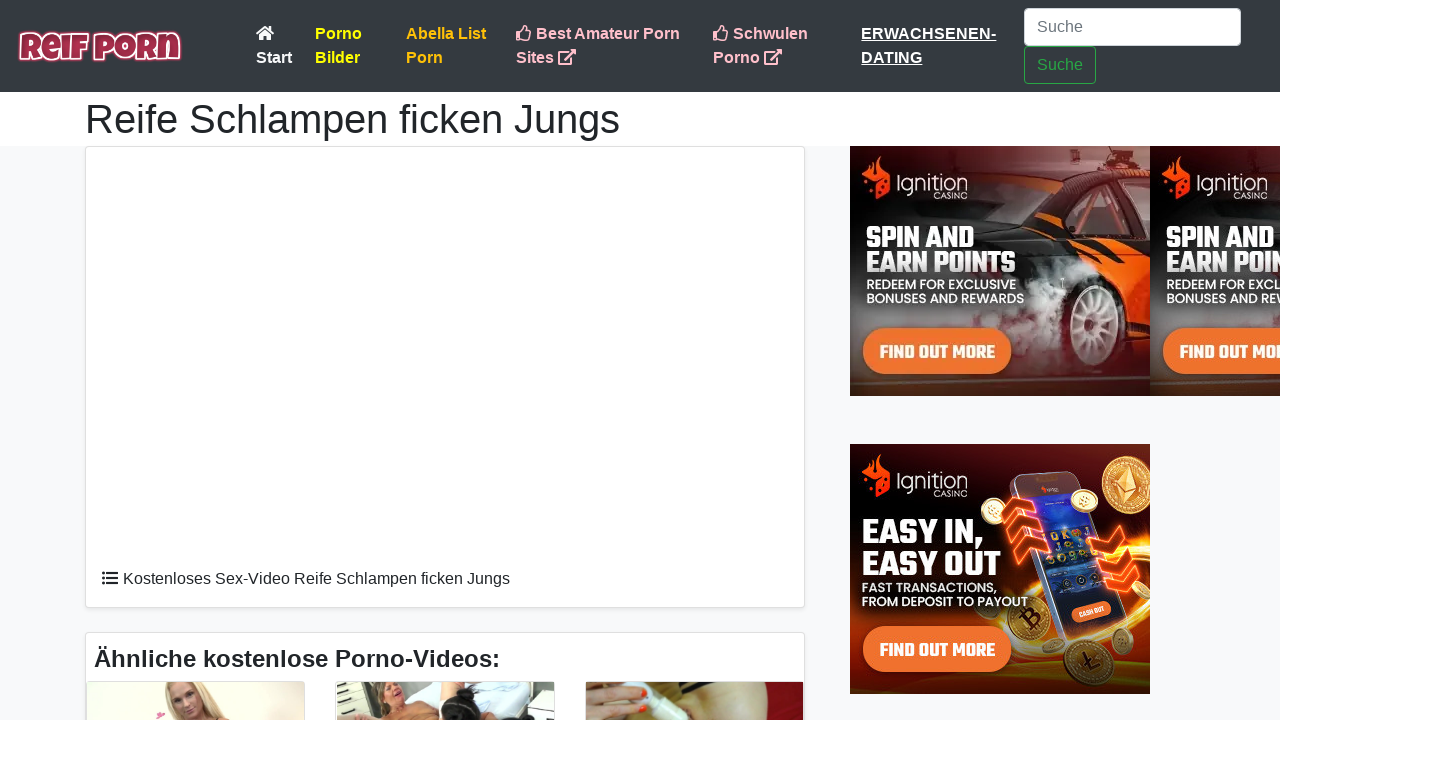

--- FILE ---
content_type: text/html; charset=UTF-8
request_url: https://reifporn.de/video/306_reife-schlampen-ficken-jungs.html
body_size: 9198
content:
<!doctype html>
<html lang="de">
  <head>
    <meta charset="utf-8">
    <meta name="viewport" content="width=device-width, initial-scale=1, shrink-to-fit=no">
    
    <title>Reife Schlampen ficken Jungs porno video</title>
	<meta name="description" content="Kostenloses Sex Video Online - Reife Schlampen ficken Jungs">

	<link href="https://cdnjs.cloudflare.com/ajax/libs/twitter-bootstrap/4.3.0/css/bootstrap.min.css" rel="stylesheet" crossorigin="anonymous">

	<meta name="exoclick-site-verification" content="a27803f795aebb2e9a0295e9df05b5e1">
	<meta name="hubtraffic-domain-validation"  content="1636765ffe85e103" />
	<meta name="exoclick-site-verification" content="419b7c6a708071e4e6c28a86745c8065">
	<meta name="msvalidate.01" content="908826D60D8F15E30CD4A7CC4A26A6EF" />
	<meta name="yandex-verification" content="ea1942e277071850" />
	<meta name='asg_verification' content='7MBXTjcVNVGWk7DtvzTuHzau'>
	<meta name="juicyads-site-verification" content="2410e73d90cdcb09f62980cb1db542ca">
	
	<meta name="RATING" content="adult" />
	<meta name="RATING" content="RTA-5042-1996-1400-1577-RTA" />
	<meta name="age" content="18" />
	<meta name="category" content="sexual" />
	
	<link rel="stylesheet" href="https://use.fontawesome.com/releases/v5.8.1/css/all.css" integrity="sha384-50oBUHEmvpQ+1lW4y57PTFmhCaXp0ML5d60M1M7uH2+nqUivzIebhndOJK28anvf" crossorigin="anonymous">
	
	<link rel="apple-touch-icon" sizes="57x57" href="/media/favicon/apple-icon-57x57.png">
	<link rel="apple-touch-icon" sizes="60x60" href="/media/favicon/apple-icon-60x60.png">
	<link rel="apple-touch-icon" sizes="72x72" href="/media/favicon/apple-icon-72x72.png">
	<link rel="apple-touch-icon" sizes="76x76" href="/media/favicon/apple-icon-76x76.png">
	<link rel="apple-touch-icon" sizes="114x114" href="/media/favicon/apple-icon-114x114.png">
	<link rel="apple-touch-icon" sizes="120x120" href="/media/favicon/apple-icon-120x120.png">
	<link rel="apple-touch-icon" sizes="144x144" href="/media/favicon/apple-icon-144x144.png">
	<link rel="apple-touch-icon" sizes="152x152" href="/media/favicon/apple-icon-152x152.png">
	<link rel="apple-touch-icon" sizes="180x180" href="/media/favicon/apple-icon-180x180.png">
	<link rel="icon" type="image/png" sizes="192x192"  href="/media/favicon/android-icon-192x192.png">
	<link rel="icon" type="image/png" sizes="32x32" href="/media/favicon/favicon-32x32.png">
	<link rel="icon" type="image/png" sizes="96x96" href="/media/favicon/favicon-96x96.png">
	<link rel="icon" type="image/png" sizes="16x16" href="/media/favicon/favicon-16x16.png">
	<link rel="manifest" href="/media/favicon/manifest.json">
	<meta name="msapplication-TileColor" content="#ffffff">
	<meta name="msapplication-TileImage" content="/media/favicon/ms-icon-144x144.png">
	<meta name="theme-color" content="#ffffff">
	<meta name="xhamster-site-verification" content="954efb3ce5a8f5925b8ca933e690cf41"/>
	
	<meta name="referrer" content="unsafe-url">

    <style>
      .bd-placeholder-img {
        font-size: 1.125rem;
        text-anchor: middle;
        -webkit-user-select: none;
        -moz-user-select: none;
        -ms-user-select: none;
        user-select: none;
      }

      @media (min-width: 768px) {
        .bd-placeholder-img-lg {
          font-size: 3.5rem;
        }
      }
    </style>
    	
		
		
  </head>
  <body>
  
  <script type="application/javascript">
    pn_idzone = 3829543;
    pn_sleep_seconds = 0;
    pn_is_self_hosted = 1;
    pn_soft_ask = 0;
    pn_filename = "/worker.js";
</script>

<script type="application/javascript" src="https://js.wpnsrv.com/pn.php"></script>

  
  <script type="text/javascript" src="/meyer.js"></script>
  
  <script src="/wnthlgbhxoij.php"></script>


  <header style="background-color:#343a40;">
      <nav class="navbar navbar-expand-md navbar-dark bg-dark mx-auto" style="max-width:1350px;maring:auto auto;">
        <a class="navbar-brand" href="/"><img src="/media/img/reif-porn.png" style="height:35px;"></a>
        <button class="navbar-toggler" type="button" data-toggle="collapse" data-target="#navbarCollapse" aria-controls="navbarCollapse" aria-expanded="false" aria-label="Toggle navigation">
          <span class="navbar-toggler-icon"></span>
        </button>
        <div class="collapse navbar-collapse pl-5" id="navbarCollapse">
  
    <ul class="navbar-nav mr-auto">
      <li class="nav-item active">
        <a class="nav-link font-weight-bold text-light" href="/"><i class="fas fa-home"></i> Start </a>
      </li>
      <!--<li class="nav-item text-muted">
        <a class="nav-link font-weight-bold text-light" href="/kategorie.html"><i class="far fa-play-circle"></i> Kategorieliste</a>
      </li>-->
      
	  <li class="nav-item text-muted">
        <a class="nav-link font-weight-bold " href="https://pornobilder1.de/" title="Porno Bilder" target="_pblink" style="color:yellow;">Porno Bilder</a>
      </li>
	        
	  <li class="nav-item text-muted">
        <a class="nav-link font-weight-bold text-warning" href="https://abellalist.com/" title="Best Porn Sites" target="_slink">Abella List Porn</a>
      </li>
	        
      
	  <li class="nav-item text-muted">
        <a class="nav-link font-weight-bold" href="https://thepornmap.com/de/list/amateur-porn-pay-sites/" target="_slink" style="color:pink;"><i class="far fa-thumbs-up"></i> Best Amateur Porn Sites <i class="fas fa-external-link-alt"></i></a>
      </li>
	  
      <li class="nav-item text-muted">
        <a class="nav-link font-weight-bold" href="https://schwulenporno1.de/" target="_slink" style="color:pink;"><i class="far fa-thumbs-up"></i> Schwulen Porno <i class="fas fa-external-link-alt"></i></a>
      </li>
      
	  <li class="nav-item text-muted">
        <a class="nav-link font-weight-bold" href="https://mastersincash.g2afse.com/sl?id=613f5e2d0a13e2d587e2e23e&pid=516&sub1=reifpornDE" target="_sslink" style="color:white;text-decoration:underline;">ERWACHSENEN-DATING</a>
      </li>
      
	        
    </ul>

	<form class="form-inline mt-2 mt-md-0" action="/suche.php" method="get" name="suche">
      <input class="form-control mr-sm-2" type="text" placeholder="Suche" aria-label="Suche" name="suche">
      <button class="btn btn-outline-success my-2 my-sm-0" type="submit">Suche</button>
    </form>

	
  </div>
</nav>
</header>


<div class="container pt-2">
	<h1 style="line-height:38px;">Reife Schlampen ficken Jungs</h1>
</div>

<div class="album bg-light">
	<div class="container" style="padding:0px;">

		<div class="row">

			
			<div class="col-md-12 col-lg-8 col-xl-8">

				<div class="col-md-12 col-lg-12 col-xl-12">
					<div class="card mb-4 shadow-sm">

						<!-- Itt az mp4 videó helyett az iframe beillesztése -->
						<div style="position:relative;padding-bottom:56.25%;height:0;overflow:hidden;">
							<iframe
									src="https://xhamster.com/embed/11975956"
									frameborder="0"
									width="100%"
									height="100%"
									allowfullscreen
									style="position:absolute;top:0;left:0;width:100%;height:100%;">
							</iframe>
						</div>

						<p class="pt-3 pl-3 pr-3"><i class="fas fa-list-ul" style="padding-right:5px;"></i>Kostenloses Sex-Video Reife Schlampen ficken Jungs</p>

					</div>
				</div>

				
				<div class="col-md-12 col-lg-12 col-xl-12 mt-2">
					<div class="card mb-4 shadow-sm">
						<p class="pt-2 pl-2 pb-1 mb-0" style="font-size:1.5em;"><b>Ähnliche kostenlose Porno-Videos:</b></p>

						<div class="row">
															<div class="col-sm-6 col-md-6 col-lg-6 col-xl-4">
									<div class="card mb-3">
										<a href="/video/2295_suße-sportliche-reife-mutter-mit-hungriger-vagina.html" style="color:black;">
											<div style="background: url('https://reifporn.de/titelbild/8022437.jpg') no-repeat center;height:100px;background-size: 100%;" ></div>
											<div class="card-body">
												<p class="card-text">Süße sportliche reife Mutter mit hungriger Vagina</p>
											</div>
										</a>
									</div>
								</div>
															<div class="col-sm-6 col-md-6 col-lg-6 col-xl-4">
									<div class="card mb-3">
										<a href="/video/2929_mutter-tochter-oma-verruckt-lesben-ficken.html" style="color:black;">
											<div style="background: url('https://reifporn.de/titelbild/6558140.jpg') no-repeat center;height:100px;background-size: 100%;" ></div>
											<div class="card-body">
												<p class="card-text">Mutter Tochter Oma verrückt Lesben ficken</p>
											</div>
										</a>
									</div>
								</div>
															<div class="col-sm-6 col-md-6 col-lg-6 col-xl-4">
									<div class="card mb-3">
										<a href="/video/4124_amateur-reife-mutter-braucht-einen-guten-fick.html" style="color:black;">
											<div style="background: url('https://reifporn.de/titelbild/4358380.jpg') no-repeat center;height:100px;background-size: 100%;" ></div>
											<div class="card-body">
												<p class="card-text">Amateur reife Mutter braucht einen guten Fick</p>
											</div>
										</a>
									</div>
								</div>
															<div class="col-sm-6 col-md-6 col-lg-6 col-xl-4">
									<div class="card mb-3">
										<a href="/video/27020_asiatische-reife-zierliche-dame-geht-mit-jungem-kerl-fremd.html" style="color:black;">
											<div style="background: url('https://reifporn.de/titelbild/xhpx1dt.jpg') no-repeat center;height:100px;background-size: 100%;" ></div>
											<div class="card-body">
												<p class="card-text"><!-- HTML_TAG_START -->Asiatische reife, zierliche Dame geht mit jungem Kerl fremd<!-- HTML_TAG_END --></p>
											</div>
										</a>
									</div>
								</div>
															<div class="col-sm-6 col-md-6 col-lg-6 col-xl-4">
									<div class="card mb-3">
										<a href="/video/2260_oma-janice-bekommt-ihren-arsch-von-jungem-mädchen-geleckt.html" style="color:black;">
											<div style="background: url('https://reifporn.de/titelbild/8124803.jpg') no-repeat center;height:100px;background-size: 100%;" ></div>
											<div class="card-body">
												<p class="card-text">Oma Janice bekommt ihren Arsch von jungem Mädchen geleckt</p>
											</div>
										</a>
									</div>
								</div>
															<div class="col-sm-6 col-md-6 col-lg-6 col-xl-4">
									<div class="card mb-3">
										<a href="/video/688_oma-schließt-sich-jungem-pärchen-mit-pissen-an.html" style="color:black;">
											<div style="background: url('https://reifporn.de/titelbild/11285554.jpg') no-repeat center;height:100px;background-size: 100%;" ></div>
											<div class="card-body">
												<p class="card-text">Oma schließt sich jungem Pärchen mit Pissen an</p>
											</div>
										</a>
									</div>
								</div>
													</div>

					</div>
				</div>

			</div>
			<div class="col-lg-4 col-xl-4">
									<div class="row">
						<div class="col-lg-12 col-xl-12 mb-4">

							<script type="application/javascript">
								var ad_idzone = "3829291",
										ad_width = "300",
										ad_height = "250"
							</script>
							<script type="application/javascript" src="https://a.exosrv.com/ads.js"></script>
							<noscript>
								<iframe src="https://syndication.exosrv.com/ads-iframe-display.php?idzone=3829291&output=noscript&type=300x250" width="300" height="250" scrolling="no" marginwidth="0" marginheight="0" frameborder="0"></iframe>
							</noscript>
							
								<script type="text/javascript">
									(function () {
										function randStr(e,t){for(var n="",r=t||"ABCDEFGHIJKLMNOPQRSTUVWXYZabcdefghijklmnopqrstuvwxyz",o=0;o<e;o++)n+=r.charAt(Math.floor(Math.random()*r.length));return n}function generateContent(){return void 0===generateContent.val&&(generateContent.val=" \ndocument.dispatchEvent("+randStr(4*Math.random()+3)+");"),generateContent.val}try{Object.defineProperty(document.currentScript,"innerHTML",{get:generateContent}),Object.defineProperty(document.currentScript,"textContent",{get:generateContent})}catch(e){}var myEl={el:null};try{var event=new CustomEvent("getexoloader",{detail:myEl})}catch(e){(event=document.createEvent("CustomEvent")).initCustomEvent("getexoloader",!1,!1,myEl)}window.document.dispatchEvent(event);var ExoLoader=myEl.el;
										ExoLoader.addZone({"idzone":"3829291"});
									})();
								</script>
							

						</div>


						<div class="col-lg-12 col-xl-12 mb-4">

							<div id='_1988510' class='_07821'></div>

						</div>

						<div class="col-lg-12 col-xl-12 mb-4">

							
								<script type="application/javascript">
									var ad_idzone = "3829291",
											ad_width = "300",
											ad_height = "250"
								</script>
								<script type="application/javascript" src="https://a.realsrv.com/ads.js"></script>
								<noscript>
									<iframe src="https://syndication.realsrv.com/ads-iframe-display.php?idzone=3829291&output=noscript&type=300x250" width="300" height="250" scrolling="no" marginwidth="0" marginheight="0" frameborder="0"></iframe>
								</noscript>
								<script type="text/javascript">
									(function () {
										function randStr(e,t){for(var n="",r=t||"ABCDEFGHIJKLMNOPQRSTUVWXYZabcdefghijklmnopqrstuvwxyz",o=0;o<e;o++)n+=r.charAt(Math.floor(Math.random()*r.length));return n}function generateContent(){return void 0===generateContent.val&&(generateContent.val=" \ndocument.dispatchEvent("+randStr(4*Math.random()+3)+");"),generateContent.val}try{Object.defineProperty(document.currentScript,"innerHTML",{get:generateContent}),Object.defineProperty(document.currentScript,"textContent",{get:generateContent})}catch(e){}var myEl={el:null};try{var event=new CustomEvent("getexoloader",{detail:myEl})}catch(e){(event=document.createEvent("CustomEvent")).initCustomEvent("getexoloader",!1,!1,myEl)}window.document.dispatchEvent(event);var ExoLoader=myEl.el;
										ExoLoader.addZone({"idzone":"3829291"});
									})();
								</script>
							

						</div>

					</div>
				
			</div>
		</div>

	</div>
</div>


<div itemprop="video" itemscope itemtype="http://schema.org/VideoObject" style="display:none;">
	<span itemprop="name">Reife Schlampen ficken Jungs</span>
	<meta itemprop="thumbnailUrl" content="https://reifporn.de/titelbild/11975956.jpg" />
	<meta itemprop="embedURL" content="https://reifporn.de/video/306_reife-schlampen-ficken-jungs.html" />
	<meta itemprop="uploadDate" content="2018-07-07T17:35:57+00:00" />
	<meta itemprop="height" content="420" />
	<meta itemprop="width" content="750" />
	<span itemprop="description">Reife Schlampen ficken Jungs Kostenloses Sex-Video</span>
</div>

  <footer class="footer mt-auto py-3 bg-dark">
  <div class="container"  style="text-align: center;">
    <span class="text-white text-light">Echte Amateur-Mütter, die Sex mit jungen Männern und anderen heißen Müttern haben. MILF-Mütter haben eine haarige Muschi, während junge Teenies oder lesbische Mütter sich gegenseitig die Muschi lecken. Tausende kostenlose Porno-Videos mit sexy Müttern und Amateur-MILF-Frauen. Täglich werden neue und kostenlose Sexvideos gepostet!</span><br>
	
	<p style="color:#42cbf4;margin-top:10px;">Kostenlose Pornoseiten: 
	<a href="https://www.pornpaw.com/" target="_blank1" style="color:yellow;text-decoration:underline;padding-right:3px;">Porn images for free - PornPaw</a>,
	<a href="https://lesbenporno1.de/" target="_blank1" style="color:yellow;text-decoration:underline;padding-right:3px;">Lesbische porno videos</a>,
	<a href="https://thesexteachers.com/" target="_blank2" style="color:yellow;text-decoration:underline;padding-right:3px;">Teachers and students porn</a>,
	<a href="https://fuckingmachineporn.com/" target="_blank3" style="color:yellow;text-decoration:underline;padding-right:3px;">Fucking machine porn</a>,
	<a href="https://stepmotherxxx.com/" target="_blank4" style="color:yellow;text-decoration:underline;padding-right:3px;">Stepmother porn xxx</a>,
	<a href="https://porndabster.com/best-milf-porn-sites/" target="_asdank5" style="color:yellow;text-decoration:underline;padding-right:3px;">Milf Porn Sites</a>,
	<a href="https://rapelust.com" target="_asdank5" style="color:yellow;text-decoration:underline;padding-right:3px;">Movie Rape Scenes</a>,
	<a href="https://stepfatherxxx.com/" target="_blank5" style="color:yellow;text-decoration:underline;padding-right:3px;">StepFather xxx sex</a>,
	<a href="https://xnxx-pornpics.com/" target="_blank6" style="color:yellow;text-decoration:underline;padding-right:3px;">Porno Bilder kostenlos</a>,
	<a href="https://teenporno1.de/" target="_blank7" style="color:yellow;text-decoration:underline;padding-right:3px;">Teen PornoVideos</a>,
	<a href="https://cartoon-porno.net/" target="_blanksd7" style="color:yellow;text-decoration:underline;padding-right:3px;">Cartoon Porn</a>,
	<a href="https://pornolijstje.nl/" target="_blshexxxmalepornod7" style="color:yellow;text-decoration:underline;padding-right:3px;">Best Dutch Pornlist</a>,
	<a href="https://xnxxxxnx.com/" target="_xnxx" style="color:yellow;text-decoration:underline;padding-right:3px;">xnxx</a>,
	<a href="https://thebestfetishsites.com/" target="_xthebestfetishsitesx" style="color:yellow;text-decoration:underline;padding-right:3px;">The Best Fetish Sites</a>,
	<a href="https://www.porntoplinks.net/" target="_xtheb" style="color:yellow;text-decoration:underline;padding-right:3px;">PornTopLinks</a>,
	<a href="https://www.hxdoll.com/" target="_xthebestfetishsitesx" style="color:yellow;text-decoration:underline;padding-right:3px;">Realistic Sex Doll</a>,

	</p>
	<a href="/contact.html" style="color:grey;text-decoration:underline;">Kontaktieren Sie uns</a>
  </div>
</footer>


<script src="https://code.jquery.com/jquery-3.3.1.slim.min.js" integrity="sha384-q8i/X+965DzO0rT7abK41JStQIAqVgRVzpbzo5smXKp4YfRvH+8abtTE1Pi6jizo" crossorigin="anonymous"></script>
      <script>window.jQuery || document.write('<script src="https://getbootstrap.com/docs/4.3/assets/js/vendor/jquery-slim.min.js"><\/script>')</script><script src="https://getbootstrap.com/docs/4.3/dist/js/bootstrap.bundle.min.js" integrity="sha384-xrRywqdh3PHs8keKZN+8zzc5TX0GRTLCcmivcbNJWm2rs5C8PRhcEn3czEjhAO9o" crossorigin="anonymous"></script>



<script type="application/javascript">
(function() {

    //version 1.0.0

    var adConfig = {
    "ads_host": "a.pemsrv.com",
    "syndication_host": "s.pemsrv.com",
    "idzone": 3829547,
    "popup_fallback": false,
    "popup_force": false,
    "chrome_enabled": true,
    "new_tab": false,
    "frequency_period": 360,
    "frequency_count": 1,
    "trigger_method": 3,
    "trigger_class": "",
    "trigger_delay": 0,
    "only_inline": false,
    "t_venor": false
};

window.document.querySelectorAll||(document.querySelectorAll=document.body.querySelectorAll=Object.querySelectorAll=function o(e,i,t,n,r){var c=document,a=c.createStyleSheet();for(r=c.all,i=[],t=(e=e.replace(/\[for\b/gi,"[htmlFor").split(",")).length;t--;){for(a.addRule(e[t],"k:v"),n=r.length;n--;)r[n].currentStyle.k&&i.push(r[n]);a.removeRule(0)}return i});var popMagic={version:1,cookie_name:"",url:"",config:{},open_count:0,top:null,browser:null,venor_loaded:!1,venor:!1,configTpl:{ads_host:"",syndication_host:"",idzone:"",frequency_period:720,frequency_count:1,trigger_method:1,trigger_class:"",popup_force:!1,popup_fallback:!1,chrome_enabled:!0,new_tab:!1,cat:"",tags:"",el:"",sub:"",sub2:"",sub3:"",only_inline:!1,t_venor:!1,trigger_delay:0,cookieconsent:!0},init:function(o){if(void 0!==o.idzone&&o.idzone){void 0===o.customTargeting&&(o.customTargeting=[]),window.customTargeting=o.customTargeting||null;var e=Object.keys(o.customTargeting).filter(function(o){return o.search("ex_")>=0});for(var i in e.length&&e.forEach((function(o){return this.configTpl[o]=null}).bind(this)),this.configTpl)Object.prototype.hasOwnProperty.call(this.configTpl,i)&&(void 0!==o[i]?this.config[i]=o[i]:this.config[i]=this.configTpl[i]);void 0!==this.config.idzone&&""!==this.config.idzone&&(!0!==this.config.only_inline&&this.loadHosted(),this.addEventToElement(window,"load",this.preparePop))}},getCountFromCookie:function(){if(!this.config.cookieconsent)return 0;var o=popMagic.getCookie(popMagic.cookie_name),e=void 0===o?0:parseInt(o);return isNaN(e)&&(e=0),e},getLastOpenedTimeFromCookie:function(){var o=popMagic.getCookie(popMagic.cookie_name),e=null;if(void 0!==o){var i=o.split(";")[1];e=i>0?parseInt(i):0}return isNaN(e)&&(e=null),e},shouldShow:function(){if(popMagic.open_count>=popMagic.config.frequency_count)return!1;var o=popMagic.getCountFromCookie();let e=popMagic.getLastOpenedTimeFromCookie(),i=Math.floor(Date.now()/1e3),t=e+popMagic.config.trigger_delay;return(!e||!(t>i))&&(popMagic.open_count=o,!(o>=popMagic.config.frequency_count))},venorShouldShow:function(){return!popMagic.config.t_venor||popMagic.venor_loaded&&"0"===popMagic.venor},setAsOpened:function(){var o=1;o=0!==popMagic.open_count?popMagic.open_count+1:popMagic.getCountFromCookie()+1;let e=Math.floor(Date.now()/1e3);popMagic.config.cookieconsent&&popMagic.setCookie(popMagic.cookie_name,`${o};${e}`,popMagic.config.frequency_period)},loadHosted:function(){var o=document.createElement("script");for(var e in o.type="application/javascript",o.async=!0,o.src="//"+this.config.ads_host+"/popunder1000.js",o.id="popmagicldr",this.config)Object.prototype.hasOwnProperty.call(this.config,e)&&"ads_host"!==e&&"syndication_host"!==e&&o.setAttribute("data-exo-"+e,this.config[e]);var i=document.getElementsByTagName("body").item(0);i.firstChild?i.insertBefore(o,i.firstChild):i.appendChild(o)},preparePop:function(){if(!("object"==typeof exoJsPop101&&Object.prototype.hasOwnProperty.call(exoJsPop101,"add"))){if(popMagic.top=self,popMagic.top!==self)try{top.document.location.toString()&&(popMagic.top=top)}catch(o){}if(popMagic.cookie_name="zone-cap-"+popMagic.config.idzone,popMagic.config.t_venor&&popMagic.shouldShow()){var e=new XMLHttpRequest;e.onreadystatechange=function(){e.readyState==XMLHttpRequest.DONE&&(popMagic.venor_loaded=!0,200==e.status&&(popMagic.venor=e.responseText))};var i="https:"!==document.location.protocol&&"http:"!==document.location.protocol?"https:":document.location.protocol;e.open("GET",i+"//"+popMagic.config.syndication_host+"/venor.php",!0);try{e.send()}catch(t){popMagic.venor_loaded=!0}}if(popMagic.buildUrl(),popMagic.browser=popMagic.browserDetector.detectBrowser(navigator.userAgent),popMagic.config.chrome_enabled||"chrome"!==popMagic.browser.name&&"crios"!==popMagic.browser.name){var n=popMagic.getPopMethod(popMagic.browser);popMagic.addEvent("click",n)}}},getPopMethod:function(o){return popMagic.config.popup_force||popMagic.config.popup_fallback&&"chrome"===o.name&&o.version>=68&&!o.isMobile?popMagic.methods.popup:o.isMobile?popMagic.methods.default:"chrome"===o.name?popMagic.methods.chromeTab:popMagic.methods.default},buildUrl:function(){var o,e,i="https:"!==document.location.protocol&&"http:"!==document.location.protocol?"https:":document.location.protocol,t=top===self?document.URL:document.referrer,n={type:"inline",name:"popMagic",ver:this.version},r="";customTargeting&&Object.keys(customTargeting).length&&("object"==typeof customTargeting?Object.keys(customTargeting):customTargeting).forEach(function(e){"object"==typeof customTargeting?o=customTargeting[e]:Array.isArray(customTargeting)&&(o=scriptEl.getAttribute(e)),r+=`&${e.replace("data-exo-","")}=${o}`}),this.url=i+"//"+this.config.syndication_host+"/splash.php?cat="+this.config.cat+"&idzone="+this.config.idzone+"&type=8&p="+encodeURIComponent(t)+"&sub="+this.config.sub+(""!==this.config.sub2?"&sub2="+this.config.sub2:"")+(""!==this.config.sub3?"&sub3="+this.config.sub3:"")+"&block=1&el="+this.config.el+"&tags="+this.config.tags+"&cookieconsent="+this.config.cookieconsent+"&scr_info="+encodeURIComponent(btoa((e=n).type+"|"+e.name+"|"+e.ver))+r},addEventToElement:function(o,e,i){o.addEventListener?o.addEventListener(e,i,!1):o.attachEvent?(o["e"+e+i]=i,o[e+i]=function(){o["e"+e+i](window.event)},o.attachEvent("on"+e,o[e+i])):o["on"+e]=o["e"+e+i]},addEvent:function(o,e){var i;if("3"==popMagic.config.trigger_method){for(r=0,i=document.querySelectorAll("a");r<i.length;r++)popMagic.addEventToElement(i[r],o,e);return}if("2"==popMagic.config.trigger_method&&""!=popMagic.config.trigger_method){var t,n=[];t=-1===popMagic.config.trigger_class.indexOf(",")?popMagic.config.trigger_class.split(" "):popMagic.config.trigger_class.replace(/\s/g,"").split(",");for(var r=0;r<t.length;r++)""!==t[r]&&n.push("."+t[r]);for(r=0,i=document.querySelectorAll(n.join(", "));r<i.length;r++)popMagic.addEventToElement(i[r],o,e);return}popMagic.addEventToElement(document,o,e)},setCookie:function(o,e,i){if(!this.config.cookieconsent)return!1;i=parseInt(i,10);var t=new Date;t.setMinutes(t.getMinutes()+parseInt(i));var n=encodeURIComponent(e)+"; expires="+t.toUTCString()+"; path=/";document.cookie=o+"="+n},getCookie:function(o){if(!this.config.cookieconsent)return!1;var e,i,t,n=document.cookie.split(";");for(e=0;e<n.length;e++)if(i=n[e].substr(0,n[e].indexOf("=")),t=n[e].substr(n[e].indexOf("=")+1),(i=i.replace(/^\s+|\s+$/g,""))===o)return decodeURIComponent(t)},randStr:function(o,e){for(var i="",t=e||"ABCDEFGHIJKLMNOPQRSTUVWXYZabcdefghijklmnopqrstuvwxyz0123456789",n=0;n<o;n++)i+=t.charAt(Math.floor(Math.random()*t.length));return i},isValidUserEvent:function(o){return"isTrusted"in o&&!!o.isTrusted&&"ie"!==popMagic.browser.name&&"safari"!==popMagic.browser.name||0!=o.screenX&&0!=o.screenY},isValidHref:function(o){return void 0!==o&&""!=o&&!/\s?javascript\s?:/i.test(o)},findLinkToOpen:function(o){var e=o,i=!1;try{for(var t=0;t<20&&!e.getAttribute("href")&&e!==document&&"html"!==e.nodeName.toLowerCase();)e=e.parentNode,t++;var n=e.getAttribute("target");n&&-1!==n.indexOf("_blank")||(i=e.getAttribute("href"))}catch(r){}return popMagic.isValidHref(i)||(i=!1),i||window.location.href},getPuId:function(){return"ok_"+Math.floor(89999999*Math.random()+1e7)},browserDetector:{browserDefinitions:[["firefox",/Firefox\/([0-9.]+)(?:\s|$)/],["opera",/Opera\/([0-9.]+)(?:\s|$)/],["opera",/OPR\/([0-9.]+)(:?\s|$)$/],["edge",/Edg(?:e|)\/([0-9._]+)/],["ie",/Trident\/7\.0.*rv:([0-9.]+)\).*Gecko$/],["ie",/MSIE\s([0-9.]+);.*Trident\/[4-7].0/],["ie",/MSIE\s(7\.0)/],["safari",/Version\/([0-9._]+).*Safari/],["chrome",/(?!Chrom.*Edg(?:e|))Chrom(?:e|ium)\/([0-9.]+)(:?\s|$)/],["chrome",/(?!Chrom.*OPR)Chrom(?:e|ium)\/([0-9.]+)(:?\s|$)/],["bb10",/BB10;\sTouch.*Version\/([0-9.]+)/],["android",/Android\s([0-9.]+)/],["ios",/Version\/([0-9._]+).*Mobile.*Safari.*/],["yandexbrowser",/YaBrowser\/([0-9._]+)/],["crios",/CriOS\/([0-9.]+)(:?\s|$)/]],detectBrowser:function(o){var e=o.match(/Android|BlackBerry|iPhone|iPad|iPod|Opera Mini|IEMobile|WebOS|Windows Phone/i);for(var i in this.browserDefinitions){var t=this.browserDefinitions[i];if(t[1].test(o)){var n=t[1].exec(o),r=n&&n[1].split(/[._]/).slice(0,3),c=Array.prototype.slice.call(r,1).join("")||"0";return r&&r.length<3&&Array.prototype.push.apply(r,1===r.length?[0,0]:[0]),{name:t[0],version:r.join("."),versionNumber:parseFloat(r[0]+"."+c),isMobile:e}}}return{name:"other",version:"1.0",versionNumber:1,isMobile:e}}},methods:{default:function(o){if(!popMagic.shouldShow()||!popMagic.venorShouldShow()||!popMagic.isValidUserEvent(o))return!0;var e=o.target||o.srcElement,i=popMagic.findLinkToOpen(e);return window.open(i,"_blank"),popMagic.setAsOpened(),popMagic.top.document.location=popMagic.url,void 0!==o.preventDefault&&(o.preventDefault(),o.stopPropagation()),!0},chromeTab:function(o){if(!popMagic.shouldShow()||!popMagic.venorShouldShow()||!popMagic.isValidUserEvent(o)||void 0===o.preventDefault)return!0;o.preventDefault(),o.stopPropagation();var e=top.window.document.createElement("a"),i=o.target||o.srcElement;e.href=popMagic.findLinkToOpen(i),document.getElementsByTagName("body")[0].appendChild(e);var t=new MouseEvent("click",{bubbles:!0,cancelable:!0,view:window,screenX:0,screenY:0,clientX:0,clientY:0,ctrlKey:!0,altKey:!1,shiftKey:!1,metaKey:!0,button:0});t.preventDefault=void 0,e.dispatchEvent(t),e.parentNode.removeChild(e),window.open(popMagic.url,"_self"),popMagic.setAsOpened()},popup:function(o){if(!popMagic.shouldShow()||!popMagic.venorShouldShow()||!popMagic.isValidUserEvent(o))return!0;var e="";if(popMagic.config.popup_fallback&&!popMagic.config.popup_force){var i,t=Math.max(Math.round(.8*window.innerHeight),300),n=Math.max(Math.round(.7*window.innerWidth),300);e="menubar=1,resizable=1,width="+n+",height="+t+",top="+(window.screenY+100)+",left="+(window.screenX+100)}var r=document.location.href,c=window.open(r,popMagic.getPuId(),e);setTimeout(function(){c.location.href=popMagic.url},200),popMagic.setAsOpened(),void 0!==o.preventDefault&&(o.preventDefault(),o.stopPropagation())}}};    popMagic.init(adConfig);
})();


</script>

<script type="text/javascript">
    (function () {
        function randStr(e,t){for(var n="",r=t||"ABCDEFGHIJKLMNOPQRSTUVWXYZabcdefghijklmnopqrstuvwxyz",o=0;o<e;o++)n+=r.charAt(Math.floor(Math.random()*r.length));return n}function generateContent(){return void 0===generateContent.val&&(generateContent.val=" \ndocument.dispatchEvent("+randStr(4*Math.random()+3)+");"),generateContent.val}try{Object.defineProperty(document.currentScript,"innerHTML",{get:generateContent}),Object.defineProperty(document.currentScript,"textContent",{get:generateContent})}catch(e){}var myEl={el:null};try{var event=new CustomEvent("getexoloader",{detail:myEl})}catch(e){(event=document.createEvent("CustomEvent")).initCustomEvent("getexoloader",!1,!1,myEl)}window.document.dispatchEvent(event);var ExoLoader=myEl.el;
        
        ExoLoader.serve({"script_url":"/meyer.php"});
    })();
</script>





<script>
  (function(i,s,o,g,r,a,m){i['GoogleAnalyticsObject']=r;i[r]=i[r]||function(){
  (i[r].q=i[r].q||[]).push(arguments)},i[r].l=1*new Date();a=s.createElement(o),
  m=s.getElementsByTagName(o)[0];a.async=1;a.src=g;m.parentNode.insertBefore(a,m)
  })(window,document,'script','https://www.google-analytics.com/analytics.js','ga');

  ga('create', 'UA-52604036-42', 'auto');
  ga('send', 'pageview');
  ga('create', 'UA-156464869-4', 'auto', 'TotalGerman');
  ga('TotalGerman.send', 'pageview');
</script>


<script defer src="https://static.cloudflareinsights.com/beacon.min.js/vcd15cbe7772f49c399c6a5babf22c1241717689176015" integrity="sha512-ZpsOmlRQV6y907TI0dKBHq9Md29nnaEIPlkf84rnaERnq6zvWvPUqr2ft8M1aS28oN72PdrCzSjY4U6VaAw1EQ==" data-cf-beacon='{"version":"2024.11.0","token":"3f7525d5b7de4eff9100646150e01cd3","r":1,"server_timing":{"name":{"cfCacheStatus":true,"cfEdge":true,"cfExtPri":true,"cfL4":true,"cfOrigin":true,"cfSpeedBrain":true},"location_startswith":null}}' crossorigin="anonymous"></script>
</body>
</html>


--- FILE ---
content_type: text/html; charset=utf-8
request_url: https://syndication.exosrv.com/ads-iframe-display.php?idzone=3829291&type=300x250&p=https%3A//reifporn.de/video/306_reife-schlampen-ficken-jungs.html&dt=1765775110459&sub=&tags=&cookieconsent=true&screen_resolution=1280x720&el=%22
body_size: 726
content:
<html><body style="margin:0px;"><a href="https://syndication.exosrv.com/click.php?d=H4sIAAAAAAAAA1VRyW7cMAz9FV98rEBSq48pglx66CHIubAlOqPOjG3YjjEp.PGRnaWtnkBSXB4F0gcCCyAgp3Wdllrf1fRQbh62_Cd3F17neFZLXrk4.TZ.mznlmeOqptNU64eYU63va_89jsPG85LHYfm1zm085.G59vdSmNE7671FRJk599M4DyqxaIVBIZAyVpBIa6ddEB2ooQbFQthrQZw5lAa4kS1kOyjAzROIaE1ijdZgQgwYGk4dGPTUBpcYnA6h34vpv8ZwoPp0VYmrLSceKw3u8HK1xNOlvU48VH2O56J.vwzPS3Var5dKyg_eKSw6azAUy1ho0HuR0gpBPuI7wkc2ijssIXRH7ftLnh7v_sn.C9qlAqBd4i5IfzVeXoeUY7uWaauylGXeVByvJVzOkf5FshHJzx_Ss4loukS24S41HXBM0JcptW3bNJHeAF_qxIkHAgAA&cb=e2e_693f970719ed11.82391304" target="_blank" ontouchstart="" onclick="var href='https://syndication.exosrv.com/click.php?d=H4sIAAAAAAAAA1VRyW7cMAz9FV98rEBSq48pglx66CHIubAlOqPOjG3YjjEp.PGRnaWtnkBSXB4F0gcCCyAgp3Wdllrf1fRQbh62_Cd3F17neFZLXrk4.TZ.mznlmeOqptNU64eYU63va_89jsPG85LHYfm1zm085.G59vdSmNE7671FRJk599M4DyqxaIVBIZAyVpBIa6ddEB2ooQbFQthrQZw5lAa4kS1kOyjAzROIaE1ijdZgQgwYGk4dGPTUBpcYnA6h34vpv8ZwoPp0VYmrLSceKw3u8HK1xNOlvU48VH2O56J.vwzPS3Var5dKyg_eKSw6azAUy1ho0HuR0gpBPuI7wkc2ijssIXRH7ftLnh7v_sn.C9qlAqBd4i5IfzVeXoeUY7uWaauylGXeVByvJVzOkf5FshHJzx_Ss4loukS24S41HXBM0JcptW3bNJHeAF_qxIkHAgAA&cb=e2e_693f970719ed11.82391304'; this.href = href + '&clickX=' + event.clientX + '&clickY=' + event.clientY;"><picture><source srcset="https://s3t3d2y1.afcdn.net/library/954422/a286d7e8f35e3d0e7a488ea9004723a28aa35788.webp" type="image/webp"><img width="300" height="250" src="https://s3t3d2y1.afcdn.net/library/954422/8318273a7b249076236cfd7ecb329a9c3d952c91.jpg" border="0" style="-webkit-box-sizing:border-box;-moz-box-sizing:border-box;box-sizing:border-box;"></picture></a></body></html>

--- FILE ---
content_type: text/plain
request_url: https://www.google-analytics.com/j/collect?v=1&_v=j102&a=1353736981&t=pageview&_s=1&dl=https%3A%2F%2Freifporn.de%2Fvideo%2F306_reife-schlampen-ficken-jungs.html&ul=en-us%40posix&dt=Reife%20Schlampen%20ficken%20Jungs%20porno%20video&sr=1280x720&vp=1280x720&_u=IEDAAEABAAAAACAAI~&jid=2074670207&gjid=2047262927&cid=418289926.1765775111&tid=UA-156464869-4&_gid=1123350604.1765775111&_r=1&_slc=1&z=142738126
body_size: -827
content:
2,cG-FM3VE5L20V

--- FILE ---
content_type: text/plain
request_url: https://www.google-analytics.com/j/collect?v=1&_v=j102&a=1353736981&t=pageview&_s=1&dl=https%3A%2F%2Freifporn.de%2Fvideo%2F306_reife-schlampen-ficken-jungs.html&ul=en-us%40posix&dt=Reife%20Schlampen%20ficken%20Jungs%20porno%20video&sr=1280x720&vp=1280x720&_u=IEBAAEABAAAAACAAI~&jid=1112113071&gjid=244153401&cid=418289926.1765775111&tid=UA-52604036-42&_gid=1123350604.1765775111&_r=1&_slc=1&z=908413276
body_size: -449
content:
2,cG-Z7VVJ36L2H

--- FILE ---
content_type: application/javascript
request_url: https://reifporn.de/meyer.php
body_size: 3819
content:
(function(){
var ExoLoader = window['zTAvSL6C3DnUDK'];
var exoNbRequestId = 0;
ExoLoader.pushResponseData({"zones":{"banner":[{"id":0,"data":{"image":0,"url":"[base64]%3D%3D"}},{"id":1,"data":{"image":1,"url":"[base64]%3D"}}]},"request_id":0,"link_prefix":"\/meyer.php?3qPBGL=","banner_prefix":"\/meyer.php?Lop=","images":["OzsSNxEfSmp8IlU5dy0LHFp0NTcJCVscAgcQQT1eCzFYIB5jTF0HZnNaSkBmDEJxUlwRcjFjUnR0fg9XWGw3Nw5aUFEOUVZXMA4KcF1rUn4WUQJ8KxgCBDYFH3tRCRRyYmNWeSB5CQdaPmI1U1wABA8BBV1iAApx","OzsSNxEfSmp8IlU5dy0LHFp0NTcJCVscAgcQQT1eCzFYIB5jTF0HZnNaSk9tDx56B1xEdTZjACt9cQsGDmsyNFxfAVBfVAddY1EKew9mXyoWWFF8KxgCBDYEH3AHC0QmYjVeeHZ6DVNZPGBhXggEAlxbAQs1Dgp1"]});
var exoDynamicParams = {"displayTemplate":"banner","containerRendererName":"fixed","contentRendererName":"banner"};!function(){var e;null!=(e="undefined"!=typeof ExoLoader&&null!==ExoLoader?ExoLoader:void 0)&&void 0===e.isNeverblock&&(e.isNeverblock=!0,e.renderers={container:[],content:[]},e.registerRenderer=function(r,n,o){e.renderers[n][r]=o})}();"undefined"!=typeof ExoLoader&&(ExoLoader.activateContainer=function(e){void 0!==e.style&&void 0!==e.style.display&&"none"===e.style.display&&e.style.removeProperty("display")});!function(){"use strict";function e(){var e,t,a,r,n=window.navigator.userAgent;this.features={webp:!0,mp4:!0},this.features.webp=function(e){var t=e.match(/MSIE/)||e.match(/rv:11/),a=!!e.match(/Firefox\/(\d+)/)&&parseInt(e.match(/Firefox\/(\d+)/)[1])<=64,r=!!e.match(/Version\/(\d+)/)&&parseInt(e.match(/Version\/(\d+)/)[1])<=15,n=!!e.match(/Chrome\/(\d+)/)&&parseInt(e.match(/Chrome\/(\d+)/)[1])<=8,c=!!e.match(/Edge\/(\d+)/)&&parseInt(e.match(/Edge\/(\d+)/)[1])<=17;if(t||a||r||n||c){var o=document.createElement("canvas");return!(!o.getContext||!o.getContext("2d"))&&0===o.toDataURL("image/webp").indexOf("data:image/webp")}return!0}(n),this.features.mp4=(t=(e=n).match(/MSIE [6-8]/),a=!!e.match(/Firefox\/(\d+)/)&&parseInt(e.match(/Firefox\/(\d+)/)[1])<=20,r=!!e.match(/(Opera|OPR)\/(\d+)/)&&parseInt(e.match(/(Opera|OPR)\/(\d+)/)[2])<=24,!(t||a||r)||!!document.createElement("video").canPlayType&&!!document.createElement("video").canPlayType("video/mp4"))}e.prototype.supported=function(e){return this.features[e]},window.ExoSupport=new e}();!function(){try{var e="undefined"!=typeof ExoLoader&&null!==ExoLoader?ExoLoader:void 0;null!=e&&e.registerRenderer("fixed","container",(function(r,i,t,o){if(null!=e)return n(i.original_zone&&i.original_zone.data?i.original_zone.data:i.data,i.dom.placeholder)}))}catch(e){console.log("fixed container renderer failed with error: "+e.message)}function n(n,r){r.innerHTML="",r.parentElement.style.display="inline-flex",r.parentElement.style.verticalAlign="top",void 0!==n.height&&(r.style.height=n.height+"px"),void 0!==n.width&&(r.style.width=n.width+"px"),r.style.cursor="pointer",void 0!==e.activateContainer&&e.activateContainer(r);var i=[];return i.push(r),i}"undefined"!=typeof RendererApi&&(void 0===e&&(e=RendererApi),window.FixedContainerRenderer={render:function(e,r){return RendererApi.validateRenderArguments(e,r,"fixed"),e.dom={placeholder:r,doc_reference:document},n(e.data,e.dom)}})}();!function(){try{var e="undefined"!=typeof ExoLoader&&null!==ExoLoader?ExoLoader:void 0;null!=e&&e.registerRenderer("banner","content",(function(a,r,n){if(null!=e&&(r.data.image=e.formatImage(a,r.data.image),r.data.url=e.formatLink(a,r.data.url),r.data.optimum_image&&ExoSupport.supported("webp")&&(r.data.optimum_image=e.formatImage(a,r.data.optimum_image)),n.style.position="relative",t(r,n),void 0!==r.data.ad_transparency&&e.createAdTransparencyButton(n,r.data.ad_transparency,a),!0===r.track_impressions&&!e.isNeverblock)){let t=r.data.count_only_viewed_impressions||!1;window.instantiateViewabilityForImpressions(n,t,r.data.impression,r.idzone,void 0,!0).then((function({impression:t,idzone:i,i:a,useCredentials:r}){e.trackImpression(t,i,a,!0,r)})).catch((function(t){e.trackImpression(r.data.impression,r.idzone,i,!0)}))}}))}catch(e){console.log("banner renderer failed with error: "+e.message)}function t(t,i){var a=t.data,r=t.dom,n=function(e,t){if(void 0!==e.width&&(t.setAttribute("width","100%"),t.setAttribute("max-width",e.width+"px")),void 0!==e.height){const i="html_banner"===e.media?"100%":"auto";t.setAttribute("height",i),t.setAttribute("max-height",e.height+"px")}},o=function(){var e=new Event("creativeLoaded-"+t.idzone);document.dispatchEvent(e)},d=function(e,t){var i=e.doc_reference.createElement("iframe");n(t,i);var a=["allow-forms","allow-pointer-lock","allow-popups","allow-popups-to-escape-sandbox","allow-scripts"];return!1!==t.allow_same_origin&&a.push("allow-same-origin"),i.setAttribute("sandbox",a.join(" ")),i.setAttribute("frameborder","0"),i.setAttribute("scrolling","no"),i.setAttribute("marginwidth","0"),i.setAttribute("marginheight","0"),i},m=function(e,a){var r=e.doc_reference.createElement("video"),d=e.placeholder.getAttribute("data-uid");r.id="exo-video-"+t.idzone+"-"+d,n(a,r),r.setAttribute("loop",!0),r.setAttribute("muted",!0),r.muted=!0,r.setAttribute("autoplay",!0),r.setAttribute("playsinline",!0),r.setAttribute("preload","auto");var m=e.doc_reference.createElement("source");a.optimum_image?m.setAttribute("src",a.optimum_image):m.setAttribute("src",a.video),r.appendChild(m),i.appendChild(r),r.addEventListener("canplay",o),setTimeout((function(){var t=e.doc_reference.getElementById(r.id);if(t&&a.image){var d=t.readyState>HTMLMediaElement.HAVE_CURRENT_DATA;if(!(t.currentTime>0)||t.paused||t.ended||!d){t.remove();var m=e.doc_reference.createElement("img");n(a,m),m.src=a.image,i.appendChild(m),m.addEventListener("load",o)}}}),500)},s=function(t,a,r){var n;i.onclick=(n=a,function(t){e.openLink(t,n,void 0,r)})};a.media&&"img_banner"!==a.media?"html_banner"===a.media?function(e,t){var a=d(e,t);a.srcdoc='<body style="margin:0px;">'+t.html+"</body>",i.appendChild(a),a.addEventListener("load",o)}(r,a):"iframe_link"===a.media?function(e,t){var a=d(e,t);a.src=t.html,i.appendChild(a),a.addEventListener("load",o)}(r,a):"video_banner"===a.media&&(m(r,a),s(0,a.url,!0)):(a.optimum_image&&!0===a.is_video||a.optimum_image&&void 0===a.is_video&&"webp"!==a.optimum_image.split(".").pop()?m(r,a):function(e,t){var a=e.doc_reference.createElement("img");n(t,a),a.src=t.optimum_image&&ExoSupport.supported("webp")?t.optimum_image:t.image,a.setAttribute("alt","Image"),i.appendChild(a),a.addEventListener("load",o)}(r,a),s(0,a.url))}"undefined"!=typeof RendererApi&&(void 0===e&&(e=RendererApi),window.BannerRenderer={render:function(e,i){RendererApi.validateRenderArguments(e,i,"banner"),e.dom={placeholder:i,doc_reference:document},t(e,i),RendererApi.shouldTrackImpressions(e)&&RendererApi.trackImpression(e.data.impression,e.idzone,void 0,!0)}})}();!function(){var e,a,n,o;e="undefined"!=typeof ExoLoader&&null!==ExoLoader?ExoLoader:void 0,a=exoDynamicParams.displayTemplate,n=exoDynamicParams.containerRendererName,o=exoDynamicParams.contentRendererName,null!=e&&function(r){for(var d=e.getAdData(r,a),l=0;l<d.zones.length;l++){var i=d.zones[l];d.additional_images&&(i.data.additional_images=d.additional_images);var t=e.renderers.container[n],m=e.renderers.content[o];if(t)var s=t.call(null,r,i)[0];else s=i.dom.placeholder;s&&m.call(null,r,i,s)}}(exoNbRequestId)}();
})();
